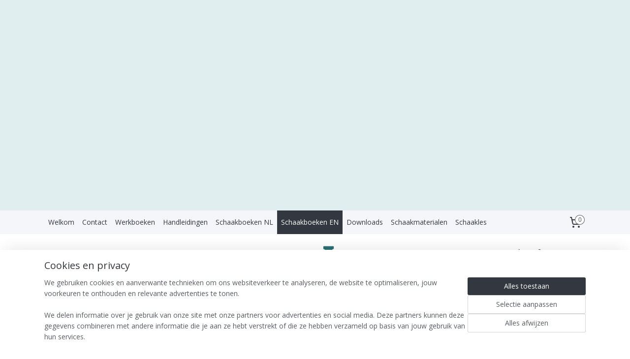

--- FILE ---
content_type: text/html; charset=UTF-8
request_url: https://www.schaakboekenspecialist.nl/a-63450739/biographies-game-collections/bent-larsen-s-best-games/
body_size: 35086
content:
<!DOCTYPE html>
<!--[if lt IE 7]>
<html lang="nl"
      class="no-js lt-ie9 lt-ie8 lt-ie7 secure"> <![endif]-->
<!--[if IE 7]>
<html lang="nl"
      class="no-js lt-ie9 lt-ie8 is-ie7 secure"> <![endif]-->
<!--[if IE 8]>
<html lang="nl"
      class="no-js lt-ie9 is-ie8 secure"> <![endif]-->
<!--[if gt IE 8]><!-->
<html lang="nl" class="no-js secure">
<!--<![endif]-->
<head prefix="og: http://ogp.me/ns#">
    <meta http-equiv="Content-Type" content="text/html; charset=UTF-8"/>

    <title>Bent Larsen&#039;s Best Games | Biographies/Game Collections | Schaakboekenspecialist</title>
    <meta name="robots" content="noarchive"/>
    <meta name="robots" content="index,follow,noodp,noydir"/>
    
    <meta name="viewport" content="width=device-width, initial-scale=1.0"/>
    <meta name="revisit-after" content="1 days"/>
    <meta name="generator" content="Mijnwebwinkel"/>
    <meta name="web_author" content="https://www.mijnwebwinkel.nl/"/>

    

    <meta property="og:site_name" content="Schaakboekenspecialist"/>

        <meta property="og:title" content="Bent Larsen&#039;s Best Games"/>
    <meta property="og:description" content="Bent Larsen (1935-2010) was one of the greatest fighters chess has ever seen. In his rich career the great Dane defeated all World Champions from Botvinnik to Karpov and he became one of the most successful tournament players of his time."/>
    <meta property="og:type" content="product"/>
    <meta property="og:image" content="https://cdn.myonlinestore.eu/e79bfcd8-d26a-4c41-b566-c6909facdac7/image/cache/article/15d3562bd96485b4c779b42024960be80ab62184.jpg"/>
        <meta property="og:url" content="https://www.schaakboekenspecialist.nl/a-63450739/biographies-game-collections/bent-larsen-s-best-games/"/>

    <link rel="preload" as="style" href="https://static.myonlinestore.eu/assets/../js/fancybox/jquery.fancybox.css?20260123073340"
          onload="this.onload=null;this.rel='stylesheet'">
    <noscript>
        <link rel="stylesheet" href="https://static.myonlinestore.eu/assets/../js/fancybox/jquery.fancybox.css?20260123073340">
    </noscript>

    <link rel="stylesheet" type="text/css" href="https://asset.myonlinestore.eu/8cYIPVpIteEcKiN2NIkK5ONcMuXkJT7.css"/>

    <link rel="preload" as="style" href="https://static.myonlinestore.eu/assets/../fonts/fontawesome-6.4.2/css/fontawesome.min.css?20260123073340"
          onload="this.onload=null;this.rel='stylesheet'">
    <link rel="preload" as="style" href="https://static.myonlinestore.eu/assets/../fonts/fontawesome-6.4.2/css/solid.min.css?20260123073340"
          onload="this.onload=null;this.rel='stylesheet'">
    <link rel="preload" as="style" href="https://static.myonlinestore.eu/assets/../fonts/fontawesome-6.4.2/css/brands.min.css?20260123073340"
          onload="this.onload=null;this.rel='stylesheet'">
    <link rel="preload" as="style" href="https://static.myonlinestore.eu/assets/../fonts/fontawesome-6.4.2/css/v4-shims.min.css?20260123073340"
          onload="this.onload=null;this.rel='stylesheet'">
    <noscript>
        <link rel="stylesheet" href="https://static.myonlinestore.eu/assets/../fonts/font-awesome-4.1.0/css/font-awesome.4.1.0.min.css?20260123073340">
    </noscript>

    <link rel="preconnect" href="https://static.myonlinestore.eu/" crossorigin />
    <link rel="dns-prefetch" href="https://static.myonlinestore.eu/" />
    <link rel="preconnect" href="https://cdn.myonlinestore.eu" crossorigin />
    <link rel="dns-prefetch" href="https://cdn.myonlinestore.eu" />

    <script type="text/javascript" src="https://static.myonlinestore.eu/assets/../js/modernizr.js?20260123073340"></script>
        
    <link rel="canonical" href="https://www.schaakboekenspecialist.nl/a-63450739/biographies-game-collections/bent-larsen-s-best-games/"/>
                    <link rel="shortcut icon" type="image/x-icon" href="data:image/x-icon;base64,">
        <link rel="icon" type="image/png" href="[data-uri]" />
    <script>
        var _rollbarConfig = {
        accessToken: 'd57a2075769e4401ab611d78421f1c89',
        captureUncaught: false,
        captureUnhandledRejections: false,
        verbose: false,
        payload: {
            environment: 'prod',
            person: {
                id: 580772,
            },
            ignoredMessages: [
                'request aborted',
                'network error',
                'timeout'
            ]
        },
        reportLevel: 'error'
    };
    // Rollbar Snippet
    !function(r){var e={};function o(n){if(e[n])return e[n].exports;var t=e[n]={i:n,l:!1,exports:{}};return r[n].call(t.exports,t,t.exports,o),t.l=!0,t.exports}o.m=r,o.c=e,o.d=function(r,e,n){o.o(r,e)||Object.defineProperty(r,e,{enumerable:!0,get:n})},o.r=function(r){"undefined"!=typeof Symbol&&Symbol.toStringTag&&Object.defineProperty(r,Symbol.toStringTag,{value:"Module"}),Object.defineProperty(r,"__esModule",{value:!0})},o.t=function(r,e){if(1&e&&(r=o(r)),8&e)return r;if(4&e&&"object"==typeof r&&r&&r.__esModule)return r;var n=Object.create(null);if(o.r(n),Object.defineProperty(n,"default",{enumerable:!0,value:r}),2&e&&"string"!=typeof r)for(var t in r)o.d(n,t,function(e){return r[e]}.bind(null,t));return n},o.n=function(r){var e=r&&r.__esModule?function(){return r.default}:function(){return r};return o.d(e,"a",e),e},o.o=function(r,e){return Object.prototype.hasOwnProperty.call(r,e)},o.p="",o(o.s=0)}([function(r,e,o){var n=o(1),t=o(4);_rollbarConfig=_rollbarConfig||{},_rollbarConfig.rollbarJsUrl=_rollbarConfig.rollbarJsUrl||"https://cdnjs.cloudflare.com/ajax/libs/rollbar.js/2.14.4/rollbar.min.js",_rollbarConfig.async=void 0===_rollbarConfig.async||_rollbarConfig.async;var a=n.setupShim(window,_rollbarConfig),l=t(_rollbarConfig);window.rollbar=n.Rollbar,a.loadFull(window,document,!_rollbarConfig.async,_rollbarConfig,l)},function(r,e,o){var n=o(2);function t(r){return function(){try{return r.apply(this,arguments)}catch(r){try{console.error("[Rollbar]: Internal error",r)}catch(r){}}}}var a=0;function l(r,e){this.options=r,this._rollbarOldOnError=null;var o=a++;this.shimId=function(){return o},"undefined"!=typeof window&&window._rollbarShims&&(window._rollbarShims[o]={handler:e,messages:[]})}var i=o(3),s=function(r,e){return new l(r,e)},d=function(r){return new i(s,r)};function c(r){return t(function(){var e=Array.prototype.slice.call(arguments,0),o={shim:this,method:r,args:e,ts:new Date};window._rollbarShims[this.shimId()].messages.push(o)})}l.prototype.loadFull=function(r,e,o,n,a){var l=!1,i=e.createElement("script"),s=e.getElementsByTagName("script")[0],d=s.parentNode;i.crossOrigin="",i.src=n.rollbarJsUrl,o||(i.async=!0),i.onload=i.onreadystatechange=t(function(){if(!(l||this.readyState&&"loaded"!==this.readyState&&"complete"!==this.readyState)){i.onload=i.onreadystatechange=null;try{d.removeChild(i)}catch(r){}l=!0,function(){var e;if(void 0===r._rollbarDidLoad){e=new Error("rollbar.js did not load");for(var o,n,t,l,i=0;o=r._rollbarShims[i++];)for(o=o.messages||[];n=o.shift();)for(t=n.args||[],i=0;i<t.length;++i)if("function"==typeof(l=t[i])){l(e);break}}"function"==typeof a&&a(e)}()}}),d.insertBefore(i,s)},l.prototype.wrap=function(r,e,o){try{var n;if(n="function"==typeof e?e:function(){return e||{}},"function"!=typeof r)return r;if(r._isWrap)return r;if(!r._rollbar_wrapped&&(r._rollbar_wrapped=function(){o&&"function"==typeof o&&o.apply(this,arguments);try{return r.apply(this,arguments)}catch(o){var e=o;throw e&&("string"==typeof e&&(e=new String(e)),e._rollbarContext=n()||{},e._rollbarContext._wrappedSource=r.toString(),window._rollbarWrappedError=e),e}},r._rollbar_wrapped._isWrap=!0,r.hasOwnProperty))for(var t in r)r.hasOwnProperty(t)&&(r._rollbar_wrapped[t]=r[t]);return r._rollbar_wrapped}catch(e){return r}};for(var p="log,debug,info,warn,warning,error,critical,global,configure,handleUncaughtException,handleAnonymousErrors,handleUnhandledRejection,captureEvent,captureDomContentLoaded,captureLoad".split(","),u=0;u<p.length;++u)l.prototype[p[u]]=c(p[u]);r.exports={setupShim:function(r,e){if(r){var o=e.globalAlias||"Rollbar";if("object"==typeof r[o])return r[o];r._rollbarShims={},r._rollbarWrappedError=null;var a=new d(e);return t(function(){e.captureUncaught&&(a._rollbarOldOnError=r.onerror,n.captureUncaughtExceptions(r,a,!0),e.wrapGlobalEventHandlers&&n.wrapGlobals(r,a,!0)),e.captureUnhandledRejections&&n.captureUnhandledRejections(r,a,!0);var t=e.autoInstrument;return!1!==e.enabled&&(void 0===t||!0===t||"object"==typeof t&&t.network)&&r.addEventListener&&(r.addEventListener("load",a.captureLoad.bind(a)),r.addEventListener("DOMContentLoaded",a.captureDomContentLoaded.bind(a))),r[o]=a,a})()}},Rollbar:d}},function(r,e){function o(r,e,o){if(e.hasOwnProperty&&e.hasOwnProperty("addEventListener")){for(var n=e.addEventListener;n._rollbarOldAdd&&n.belongsToShim;)n=n._rollbarOldAdd;var t=function(e,o,t){n.call(this,e,r.wrap(o),t)};t._rollbarOldAdd=n,t.belongsToShim=o,e.addEventListener=t;for(var a=e.removeEventListener;a._rollbarOldRemove&&a.belongsToShim;)a=a._rollbarOldRemove;var l=function(r,e,o){a.call(this,r,e&&e._rollbar_wrapped||e,o)};l._rollbarOldRemove=a,l.belongsToShim=o,e.removeEventListener=l}}r.exports={captureUncaughtExceptions:function(r,e,o){if(r){var n;if("function"==typeof e._rollbarOldOnError)n=e._rollbarOldOnError;else if(r.onerror){for(n=r.onerror;n._rollbarOldOnError;)n=n._rollbarOldOnError;e._rollbarOldOnError=n}e.handleAnonymousErrors();var t=function(){var o=Array.prototype.slice.call(arguments,0);!function(r,e,o,n){r._rollbarWrappedError&&(n[4]||(n[4]=r._rollbarWrappedError),n[5]||(n[5]=r._rollbarWrappedError._rollbarContext),r._rollbarWrappedError=null);var t=e.handleUncaughtException.apply(e,n);o&&o.apply(r,n),"anonymous"===t&&(e.anonymousErrorsPending+=1)}(r,e,n,o)};o&&(t._rollbarOldOnError=n),r.onerror=t}},captureUnhandledRejections:function(r,e,o){if(r){"function"==typeof r._rollbarURH&&r._rollbarURH.belongsToShim&&r.removeEventListener("unhandledrejection",r._rollbarURH);var n=function(r){var o,n,t;try{o=r.reason}catch(r){o=void 0}try{n=r.promise}catch(r){n="[unhandledrejection] error getting `promise` from event"}try{t=r.detail,!o&&t&&(o=t.reason,n=t.promise)}catch(r){}o||(o="[unhandledrejection] error getting `reason` from event"),e&&e.handleUnhandledRejection&&e.handleUnhandledRejection(o,n)};n.belongsToShim=o,r._rollbarURH=n,r.addEventListener("unhandledrejection",n)}},wrapGlobals:function(r,e,n){if(r){var t,a,l="EventTarget,Window,Node,ApplicationCache,AudioTrackList,ChannelMergerNode,CryptoOperation,EventSource,FileReader,HTMLUnknownElement,IDBDatabase,IDBRequest,IDBTransaction,KeyOperation,MediaController,MessagePort,ModalWindow,Notification,SVGElementInstance,Screen,TextTrack,TextTrackCue,TextTrackList,WebSocket,WebSocketWorker,Worker,XMLHttpRequest,XMLHttpRequestEventTarget,XMLHttpRequestUpload".split(",");for(t=0;t<l.length;++t)r[a=l[t]]&&r[a].prototype&&o(e,r[a].prototype,n)}}}},function(r,e){function o(r,e){this.impl=r(e,this),this.options=e,function(r){for(var e=function(r){return function(){var e=Array.prototype.slice.call(arguments,0);if(this.impl[r])return this.impl[r].apply(this.impl,e)}},o="log,debug,info,warn,warning,error,critical,global,configure,handleUncaughtException,handleAnonymousErrors,handleUnhandledRejection,_createItem,wrap,loadFull,shimId,captureEvent,captureDomContentLoaded,captureLoad".split(","),n=0;n<o.length;n++)r[o[n]]=e(o[n])}(o.prototype)}o.prototype._swapAndProcessMessages=function(r,e){var o,n,t;for(this.impl=r(this.options);o=e.shift();)n=o.method,t=o.args,this[n]&&"function"==typeof this[n]&&("captureDomContentLoaded"===n||"captureLoad"===n?this[n].apply(this,[t[0],o.ts]):this[n].apply(this,t));return this},r.exports=o},function(r,e){r.exports=function(r){return function(e){if(!e&&!window._rollbarInitialized){for(var o,n,t=(r=r||{}).globalAlias||"Rollbar",a=window.rollbar,l=function(r){return new a(r)},i=0;o=window._rollbarShims[i++];)n||(n=o.handler),o.handler._swapAndProcessMessages(l,o.messages);window[t]=n,window._rollbarInitialized=!0}}}}]);
    // End Rollbar Snippet
    </script>
    <script defer type="text/javascript" src="https://static.myonlinestore.eu/assets/../js/jquery.min.js?20260123073340"></script><script defer type="text/javascript" src="https://static.myonlinestore.eu/assets/../js/mww/shop.js?20260123073340"></script><script defer type="text/javascript" src="https://static.myonlinestore.eu/assets/../js/mww/shop/category.js?20260123073340"></script><script defer type="text/javascript" src="https://static.myonlinestore.eu/assets/../js/fancybox/jquery.fancybox.pack.js?20260123073340"></script><script defer type="text/javascript" src="https://static.myonlinestore.eu/assets/../js/fancybox/jquery.fancybox-thumbs.js?20260123073340"></script><script defer type="text/javascript" src="https://static.myonlinestore.eu/assets/../js/mww/image.js?20260123073340"></script><script defer type="text/javascript" src="https://static.myonlinestore.eu/assets/../js/mww/shop/article.js?20260123073340"></script><script defer type="text/javascript" src="https://static.myonlinestore.eu/assets/../js/mww/product/product.js?20260123073340"></script><script defer type="text/javascript" src="https://static.myonlinestore.eu/assets/../js/mww/product/product.configurator.js?20260123073340"></script><script defer type="text/javascript"
                src="https://static.myonlinestore.eu/assets/../js/mww/product/product.configurator.validator.js?20260123073340"></script><script defer type="text/javascript" src="https://static.myonlinestore.eu/assets/../js/mww/product/product.main.js?20260123073340"></script><script defer type="text/javascript" src="https://static.myonlinestore.eu/assets/../js/mww/navigation.js?20260123073340"></script><script defer type="text/javascript" src="https://static.myonlinestore.eu/assets/../js/delay.js?20260123073340"></script><script defer type="text/javascript" src="https://static.myonlinestore.eu/assets/../js/mww/ajax.js?20260123073340"></script><script defer type="text/javascript" src="https://static.myonlinestore.eu/assets/../js/foundation/foundation.min.js?20260123073340"></script><script defer type="text/javascript" src="https://static.myonlinestore.eu/assets/../js/foundation/foundation/foundation.topbar.js?20260123073340"></script><script defer type="text/javascript" src="https://static.myonlinestore.eu/assets/../js/foundation/foundation/foundation.tooltip.js?20260123073340"></script><script defer type="text/javascript" src="https://static.myonlinestore.eu/assets/../js/mww/deferred.js?20260123073340"></script>
        <script src="https://static.myonlinestore.eu/assets/webpack/bootstrapper.ce10832e.js"></script>
    
    <script src="https://static.myonlinestore.eu/assets/webpack/vendor.85ea91e8.js" defer></script><script src="https://static.myonlinestore.eu/assets/webpack/main.c5872b2c.js" defer></script>
    
    <script src="https://static.myonlinestore.eu/assets/webpack/webcomponents.377dc92a.js" defer></script>
    
    <script src="https://static.myonlinestore.eu/assets/webpack/render.8395a26c.js" defer></script>

    <script>
        window.bootstrapper.add(new Strap('marketingScripts', []));
    </script>
        <script>
  window.dataLayer = window.dataLayer || [];

  function gtag() {
    dataLayer.push(arguments);
  }

    gtag(
    "consent",
    "default",
    {
      "ad_storage": "denied",
      "ad_user_data": "denied",
      "ad_personalization": "denied",
      "analytics_storage": "denied",
      "security_storage": "granted",
      "personalization_storage": "denied",
      "functionality_storage": "denied",
    }
  );

  gtag("js", new Date());
  gtag("config", 'G-HSRC51ENF9', { "groups": "myonlinestore" });gtag("config", 'G-M0NHMXYDYC');</script>
<script async src="https://www.googletagmanager.com/gtag/js?id=G-HSRC51ENF9"></script>
        <script>
        
    </script>
        
<script>
    var marketingStrapId = 'marketingScripts'
    var marketingScripts = window.bootstrapper.use(marketingStrapId);

    if (marketingScripts === null) {
        marketingScripts = [];
    }

        marketingScripts.push({
        inline: `!function (f, b, e, v, n, t, s) {
        if (f.fbq) return;
        n = f.fbq = function () {
            n.callMethod ?
                n.callMethod.apply(n, arguments) : n.queue.push(arguments)
        };
        if (!f._fbq) f._fbq = n;
        n.push = n;
        n.loaded = !0;
        n.version = '2.0';
        n.agent = 'plmyonlinestore';
        n.queue = [];
        t = b.createElement(e);
        t.async = !0;
    t.src = v;
    s = b.getElementsByTagName(e)[0];
    s.parentNode.insertBefore(t, s)
    }(window, document, 'script', 'https://connect.facebook.net/en_US/fbevents.js');

    fbq('init', '#6200');
    fbq('track', 'PageView');
    `,
    });
    
    window.bootstrapper.update(new Strap(marketingStrapId, marketingScripts));
</script>
    <noscript>
        <style>ul.products li {
                opacity: 1 !important;
            }</style>
    </noscript>

            <script>
                (function (w, d, s, l, i) {
            w[l] = w[l] || [];
            w[l].push({
                'gtm.start':
                    new Date().getTime(), event: 'gtm.js'
            });
            var f = d.getElementsByTagName(s)[0],
                j = d.createElement(s), dl = l != 'dataLayer' ? '&l=' + l : '';
            j.async = true;
            j.src =
                'https://www.googletagmanager.com/gtm.js?id=' + i + dl;
            f.parentNode.insertBefore(j, f);
        })(window, document, 'script', 'dataLayer', 'GTM-MSQ3L6L');
            </script>

</head>
<body    class="lang-nl_NL layout-width-1100 threeColumn">

    <noscript>
                    <iframe src="https://www.googletagmanager.com/ns.html?id=GTM-MSQ3L6L" height="0" width="0"
                    style="display:none;visibility:hidden"></iframe>
            </noscript>


<header>
    <a tabindex="0" id="skip-link" class="button screen-reader-text" href="#content">Spring naar de hoofdtekst</a>
</header>


<div id="react_element__filter"></div>

<div class="site-container">
    <div class="inner-wrap">
        
        
        <div class="bg-container custom-css-container"             data-active-language="nl"
            data-current-date="28-01-2026"
            data-category-id="unknown"
            data-article-id="47890598"
            data-article-category-id="5581808"
            data-article-name="Bent Larsen&#039;s Best Games"
        >
            <noscript class="no-js-message">
                <div class="inner">
                    Javascript is uitgeschakeld.


Zonder Javascript is het niet mogelijk bestellingen te plaatsen in deze webwinkel en zijn een aantal functionaliteiten niet beschikbaar.
                </div>
            </noscript>

            <div id="header">
                <div id="react_root"><!-- --></div>
                <div
                    class="header-bar-top">
                                                
<div class="row header-bar-inner" data-bar-position="top" data-options="sticky_on: large; is_hover: true; scrolltop: true;" data-topbar>
    <section class="top-bar-section">
            </section>
</div>

                                    </div>

                

        
                
            

<sf-header-image
    class="web-component"
    header-element-height="380px"
    align="center"
    store-name="Schaakboekenspecialist"
    store-url="https://www.schaakboekenspecialist.nl/"
    background-image-url=""
    mobile-background-image-url=""
    logo-custom-width=""
    logo-custom-height=""
    page-column-width="1100"
    style="
        height: 380px;

        --background-color: #E0EEEF;
        --background-height: 380px;
        --background-aspect-ratio: 1;
        --scaling-background-aspect-ratio: 2.75;
        --mobile-background-height: 0px;
        --mobile-background-aspect-ratio: 1;
        --color: #333740;
        --logo-custom-width: auto;
        --logo-custom-height: auto;
        --logo-aspect-ratio: 2.8947368421053
        ">
            <a href="https://www.schaakboekenspecialist.nl/" slot="logo" style="max-height: 100%;">
            <img
                src="https://cdn.myonlinestore.eu/e79bfcd8-d26a-4c41-b566-c6909facdac7/logo_large.png?t=1769549644"
                alt="Schaakboekenspecialist"
                style="
                    width: 1100px;
                    height: 100%;
                    display: block;
                    max-height: 400px;
                    "
            />
        </a>
    </sf-header-image>
                <div class="header-bar-bottom">
                                                
<div class="row header-bar-inner" data-bar-position="header" data-options="sticky_on: large; is_hover: true; scrolltop: true;" data-topbar>
    <section class="top-bar-section">
                                    <nav class="module-container navigation  align-left">
                    <ul>
                            




<li class="">
            <a href="https://www.schaakboekenspecialist.nl/" class="no_underline">
            Welkom 
                    </a>

                                </li>
    




<li class="">
            <a href="https://www.schaakboekenspecialist.nl/c-5567315/contact/" class="no_underline">
            Contact
                    </a>

                                </li>
    

    


<li class="has-dropdown">
            <a href="https://www.schaakboekenspecialist.nl/c-5567314/werkboeken/" class="no_underline">
            Werkboeken
                    </a>

                                    <ul class="dropdown">
                        




<li class="">
            <a href="https://www.schaakboekenspecialist.nl/c-5577841/stap-1/" class="no_underline">
            Stap 1
                    </a>

                                </li>
    




<li class="">
            <a href="https://www.schaakboekenspecialist.nl/c-5575017/stap-2/" class="no_underline">
            Stap 2
                    </a>

                                </li>
    




<li class="">
            <a href="https://www.schaakboekenspecialist.nl/c-5576037/stap-3/" class="no_underline">
            Stap 3
                    </a>

                                </li>
    




<li class="">
            <a href="https://www.schaakboekenspecialist.nl/c-5577757/stap-4/" class="no_underline">
            Stap 4
                    </a>

                                </li>
    




<li class="">
            <a href="https://www.schaakboekenspecialist.nl/c-5577758/stap-5/" class="no_underline">
            Stap 5
                    </a>

                                </li>
    




<li class="">
            <a href="https://www.schaakboekenspecialist.nl/c-5577760/stap-6/" class="no_underline">
            Stap 6
                    </a>

                                </li>
                </ul>
                        </li>
    




<li class="">
            <a href="https://www.schaakboekenspecialist.nl/c-5577855/handleidingen/" class="no_underline">
            Handleidingen
                    </a>

                                </li>
    

    


<li class="has-dropdown">
            <a href="https://www.schaakboekenspecialist.nl/c-5577846/schaakboeken-nl/" class="no_underline">
            Schaakboeken NL
                    </a>

                                    <ul class="dropdown">
                        




<li class="">
            <a href="https://www.schaakboekenspecialist.nl/c-6964724/2de-hands-boeken/" class="no_underline">
            2de hands boeken
                    </a>

                                </li>
                </ul>
                        </li>
    

    
    

<li class="has-dropdown active">
            <a href="https://www.schaakboekenspecialist.nl/c-5574040/schaakboeken-en/" class="no_underline">
            Schaakboeken EN
                    </a>

                                    <ul class="dropdown">
                        




<li class="">
            <a href="https://www.schaakboekenspecialist.nl/c-5574969/openings/" class="no_underline">
            Openings
                    </a>

                                </li>
    




<li class="">
            <a href="https://www.schaakboekenspecialist.nl/c-5574985/general-skills/" class="no_underline">
            General Skills
                    </a>

                                </li>
    




<li class="">
            <a href="https://www.schaakboekenspecialist.nl/c-5578097/endgames/" class="no_underline">
            Endgames
                    </a>

                                </li>
    




<li class="">
            <a href="https://www.schaakboekenspecialist.nl/c-5579606/tournaments/" class="no_underline">
            Tournaments
                    </a>

                                </li>
    


    

<li class="active">
            <a href="https://www.schaakboekenspecialist.nl/c-5581808/biographies-game-collections/" class="no_underline">
            Biographies/Game Collections
                    </a>

                                </li>
                </ul>
                        </li>
    




<li class="">
            <a href="https://www.schaakboekenspecialist.nl/c-7412459/downloads/" class="no_underline">
            Downloads
                    </a>

                                </li>
    

    


<li class="has-dropdown">
            <a href="https://www.schaakboekenspecialist.nl/c-5580692/schaakmaterialen/" class="no_underline">
            Schaakmaterialen
                    </a>

                                    <ul class="dropdown">
                        




<li class="">
            <a href="https://www.schaakboekenspecialist.nl/c-5580698/dvd-s-cd-s/" class="no_underline">
            DVD&#039;s/CD&#039;s
                    </a>

                                </li>
    




<li class="">
            <a href="https://www.schaakboekenspecialist.nl/c-5581223/klokken/" class="no_underline">
            Klokken
                    </a>

                                </li>
    




<li class="">
            <a href="https://www.schaakboekenspecialist.nl/c-5654166/diversen/" class="no_underline">
            Diversen
                    </a>

                                </li>
                </ul>
                        </li>
    




<li class="">
            <a href="https://www.schaakboekenspecialist.nl/c-5574172/schaakles/" class="no_underline">
            Schaakles
                    </a>

                                </li>

                    </ul>
                </nav>
                                                <div class="module-container cart align-right">
                    
<div class="header-cart module moduleCartCompact" data-ajax-cart-replace="true" data-productcount="0">
            <a href="/cart/?category_id=5581808" class="foldout-cart">
                <div   
    aria-hidden role="img"
    class="icon icon--sf-shopping-cart
        "
            title="Winkelwagen"
    >
    <svg><use xlink:href="#sf-shopping-cart"></use></svg>
    </div>
            <span class="count">0</span>
        </a>
        <div class="hidden-cart-details">
            <div class="invisible-hover-area">
                <div data-mobile-cart-replace="true" class="cart-details">
                                            <div class="cart-summary">
                            Geen artikelen in winkelwagen.
                        </div>
                                    </div>

                            </div>
        </div>
    </div>

                </div>
                        </section>
</div>

                                    </div>
            </div>

            
            
            <div id="content" class="columncount-2">
                <div class="row">
                                            <div class="columns columns-14 foldout-nav">
                            <a class="mobile-nav-toggle" href="#" data-react-trigger="mobile-navigation-toggle">
    <i></i> Menu</a>   
                        </div>
                                                                                                                            <div class="columns large-11 medium-10" id="centercolumn">
    
    
                                    <script>
        window.bootstrapper.add(new Strap('product', {
            id: '47890598',
            name: 'Bent Larsen&#039;s Best Games',
            value: '24.950000',
            currency: 'EUR'
        }));

        var marketingStrapId = 'marketingScripts'
        var marketingScripts = window.bootstrapper.use(marketingStrapId);

        if (marketingScripts === null) {
            marketingScripts = [];
        }

        marketingScripts.push({
            inline: `if (typeof window.fbq === 'function') {
                window.fbq('track', 'ViewContent', {
                    content_name: "Bent Larsen&#039;s Best Games",
                    content_ids: ["47890598"],
                    content_type: "product"
                });
            }`,
        });

        window.bootstrapper.update(new Strap(marketingStrapId, marketingScripts));
    </script>
    <div id="react_element__product-events"><!-- --></div>

    <script type="application/ld+json">
        {"@context":"https:\/\/schema.org","@graph":[{"@type":"Product","name":"Bent Larsen\u0027s Best Games","description":"Bent Larsen (1935-2010) was one of the greatest fighters chess has ever seen. In his rich career the great Dane defeated all World Champions from Botvinnik to Karpov and he became one of the most successful tournament players of his time.\u0026nbsp;Bent Larsen\u0026#39;s uncompromising style and his unorthodox thinking made him popular with chess players all around the globe.In 1967\/1968 Larsen won five international elite events in a row, a truly spectacular achievement. His successes were such that Bobby Fischer let him play first board in the legendary Soviet Union vs. the World match in Belgrade in 1970.Bent Larsen also was a highly original chess writer and an extremely productive chess journalist. Not surprisingly the first chess book that Magnus Carlsen ever studied was written by the strongest Scandinavian player before him.This collection brings together more than 120 of Bent Larsen\u0026rsquo;s games, selected and annotated by himself. His comments are lucid, to the point, often humorous and always instructive. Together, these games are a tribute to his genius\u0026nbsp; and a continuous joy to read and play through.Publisher: New In Chess 2014Author: Bent LarsenEdition: PaperbackPages: 352\u0026nbsp;","offers":{"@type":"Offer","availability":"https:\/\/schema.org\/InStock","url":"https:\/\/www.schaakboekenspecialist.nl\/a-63450739\/biographies-game-collections\/bent-larsen-s-best-games\/","priceSpecification":{"@type":"PriceSpecification","priceCurrency":"EUR","price":"24.95","valueAddedTaxIncluded":true},"@id":"https:\/\/www.schaakboekenspecialist.nl\/#\/schema\/Offer\/8eba3bc5-bde3-11eb-a98b-0a6e45a98899"},"image":{"@type":"ImageObject","url":"https:\/\/cdn.myonlinestore.eu\/e79bfcd8-d26a-4c41-b566-c6909facdac7\/image\/cache\/article\/15d3562bd96485b4c779b42024960be80ab62184.jpg","contentUrl":"https:\/\/cdn.myonlinestore.eu\/e79bfcd8-d26a-4c41-b566-c6909facdac7\/image\/cache\/article\/15d3562bd96485b4c779b42024960be80ab62184.jpg","@id":"https:\/\/cdn.myonlinestore.eu\/e79bfcd8-d26a-4c41-b566-c6909facdac7\/image\/cache\/article\/15d3562bd96485b4c779b42024960be80ab62184.jpg"},"@id":"https:\/\/www.schaakboekenspecialist.nl\/#\/schema\/Product\/8eba3bc5-bde3-11eb-a98b-0a6e45a98899"}]}
    </script>
            <div class="article product-page classic">
            <span class="badge-container">
            </span>
            <h1 class="product-title">
        Bent Larsen&#039;s Best Games    </h1>
            <span class="sku-container">
            </span>

        
<div class="prev_next-button">
                            <a href="/a-77014436/biographies-game-collections/mikhail-tal-s-best-games-1-and-2/" title="Vorige artikel &#xA;(Mikhail Tal&#039;s Best Games  1 and 2)" class="prev_next_article" accesskey="p"><div   
    aria-hidden role="img"
    class="icon icon--sf-chevron-left
        "
            title="{{ language.getText(&#039;previous_article&#039;) }} &amp;#xA;({{ buttons.left.title|raw }})"
    ><svg><use xlink:href="#sf-chevron-left"></use></svg></div></a>        <span>Artikel 10 van 15</span>
            <a href="/a-68014399/biographies-game-collections/learn-from-the-legends-2nd-edition/" title="Volgende artikel &#xA;(Learn from the Legends 2nd edition)" class="prev_next_article" accesskey="n"><div   
    aria-hidden role="img"
    class="icon icon--sf-chevron-right
        "
            title="{{ language.getText(&#039;next_article&#039;) }} &amp;#xA;({{ buttons.right.title|raw }})"
    ><svg><use xlink:href="#sf-chevron-right"></use></svg></div></a>    
    </div>

        <div class="clearfix"></div>

        <div class="row top-container">
                            <div class="left">
            
                            <div class="images">
                                    <div class="large">
                        

<a href="https://cdn.myonlinestore.eu/e79bfcd8-d26a-4c41-b566-c6909facdac7/image/cache/full/15d3562bd96485b4c779b42024960be80ab62184.jpg?20260123073340"
    class="fancybox"
    data-fancybox-type="image"
    data-thumbnail="https://cdn.myonlinestore.eu/e79bfcd8-d26a-4c41-b566-c6909facdac7/image/cache/full/15d3562bd96485b4c779b42024960be80ab62184.jpg?20260123073340"
    rel="fancybox-thumb" title="Bent Larsen&#039;s Best Games"
    id="afbeelding1"
    >
                        <img src="https://cdn.myonlinestore.eu/e79bfcd8-d26a-4c41-b566-c6909facdac7/image/cache/full/15d3562bd96485b4c779b42024960be80ab62184.jpg?20260123073340" alt="Bent&#x20;Larsen&#x27;s&#x20;Best&#x20;Games" />
            </a>
                    </div>
                            </div>
                    <ul class="thumbs">
                                
                                            </ul>
        
                            </div>
            
                                        <div class="right">
                    <div class="product-options columns">
                        
<div class="js-enable-after-load disabled">
    <div class="article-options" data-article-element="options">
        <div class="row">
            <div class="large-14 columns price-container">
                

    
    <span class="pricetag">
                    <span class="original_price">
                <i class="from">
                        € 29,<sup>95</sup>

                </i>
            </span>
            <span class="action">
                    € 24,<sup>95</sup>

            </span>
            </span>

                                                    <small>
                        (inclusief                        btw)
                    </small>
                                            </div>
        </div>

                            
            <form accept-charset="UTF-8" name="add_to_cart"
          method="post" action="" class="legacy" data-optionlist-url="https://www.schaakboekenspecialist.nl/article/select-articlelist-option/" id="addToCartForm">
            <div class="form-group        ">
    <div class="control-group">
            <div class="control-container   no-errors    ">
                                            </div>
                                </div>
</div>
    
            <input type="hidden"
            id="add_to_cart_category_article_id" name="add_to_cart[category_article_id]" class="form-control"
            value="63450739"                                         data-validator-range="0-0"
                />
        <input type="hidden"
            id="add_to_cart__token" name="add_to_cart[_token]" class="form-control"
            value="1527fc5a791d20a12f5d01e084.OcJUceZ62E64n4eDUpAv92gTs6slneO9qo_zj6CZOnQ.e6AQRpYKswSN7u3BZKlrxVkrgtt0-qX65eLD1susAw1ggxskjyOPOv_Jxg"                                         data-validator-range="0-0"
                />
        
            <div class="stockinfo">
                                                                                Voorraad
                        1
                                                    stuk
                                            
                                        
                                                                    </div>
                                            <div class="form-group">
    <div class="control-group">
                                        <div class="control-container prefix" data-prefix="Aantal">
                <select name="amount" class="form-control">
                                                                                                                                                                                                    <option value="1">1</option>
                                    </select>
            </div>
            </div>
    </div>

                                    <input type="hidden" name="ajax_cart" value="true" class="has_ajax_cart"/>
                                <button type="submit" data-testid="add-to-cart-button-enabled" name="add" class="btn buy-button" onclick="if (window.addToCart) window.addToCart({ value: '24.950000', currency: 'EUR' });">Voeg toe aan winkelwagen</button>
                        </form>
        
        
    </div>
</div>
                        <div class="save-button-detail" id="react_element__saveforlater-detail-button" data-product-id="8eba3bc5-bde3-11eb-a98b-0a6e45a98899" data-product-name="Bent Larsen&#039;s Best Games" data-analytics-id="47890598" data-value="24.950000" data-currency="EUR"></div>
                    </div>
                </div>
                    </div>

            <a href="/c-5581808/biographies-game-collections/" onclick="if(window.gotoCategoryFromHistory) {window.gotoCategoryFromHistory(this.href); void(0)}" class="btn tiny">
        Overzicht
   </a>


            
        <div class="row row description" data-tab-content="description">
            <div class="rte_content fullwidth">
                                    <p>Bent Larsen (1935-2010) was one of the greatest fighters chess has ever seen. In his rich career the great Dane defeated all World Champions from Botvinnik to Karpov and he became one of the most successful tournament players of his time.&nbsp;<br><br>Bent Larsen's uncompromising style and his unorthodox thinking made him popular with chess players all around the globe.</p><p>In 1967/1968 Larsen won five international elite events in a row, a truly spectacular achievement. His successes were such that Bobby Fischer let him play first board in the legendary Soviet Union vs. the World match in Belgrade in 1970.</p><p>Bent Larsen also was a highly original chess writer and an extremely productive chess journalist. Not surprisingly the first chess book that Magnus Carlsen ever studied was written by the strongest Scandinavian player before him.<br><br>This collection brings together more than 120 of Bent Larsen&rsquo;s games, selected and annotated by himself. His comments are lucid, to the point, often humorous and always instructive. Together, these games are a tribute to his genius&nbsp; and a continuous joy to read and play through.</p><p>Publisher: New In Chess 2014<br>Author: Bent Larsen<br>Edition: Paperback<br>Pages: 352</p><p><a target="_blank" href="https://www.newinchess.com/media/wysiwyg/product_pdf/995.pdf"><img alt="" width="91" height="78" src="[data-uri]"></a></p><p>&nbsp;</p>
                                    <div class="article-specs under-content" style="display: none">
                            <table class="article-specs" data-article-element="specs">
            </table>
                    </div>
                            </div>
                            
                    </div>
            </div>

    
            
    </div>
<div class="columns large-3 medium-4" id="rightcolumn">
            <div class="pane paneColumn paneColumnRight">
            
<div class="block block-newsletter">
    <h3>Nieuwsbrief</h3>

    <div class="intro-text">
        Meld u aan voor onze nieuwsbrief
    </div>

    <a href="https://www.schaakboekenspecialist.nl/newsletter/" class="btn">Aanmelden</a>
</div>

    </div>

    </div>
                                                                                        </div>
            </div>
        </div>

                    <div id="footer" class="custom-css-container"             data-active-language="nl"
            data-current-date="28-01-2026"
            data-category-id="unknown"
            data-article-id="47890598"
            data-article-category-id="5581808"
            data-article-name="Bent Larsen&#039;s Best Games"
        >
                    <div class="pane paneFooter">
        <div class="inner">
            <ul>
                                                        <li></li>
                                                        <li></li>
                                                        <li><div id="fb-root"></div>
<script async defer crossorigin="anonymous" src="https://connect.facebook.net/nl_NL/sdk.js#xfbml=1&version=v20.0" nonce="ef729EoP"></script>
<div class="facebook module">
    <div class="moduleFacebook">
        <a href="https://www.facebook.com/schaakboekenspecialist" target="_blank">
            <i class="fa fa-facebook-square"></i>
            schaakboekenspecialist        </a>
    </div>
    <div class="fb-like"
         data-href="https://www.facebook.com/schaakboekenspecialist"
         data-colorscheme="light"
         data-layout="button_count"
         data-action="like"
         data-share="false"
         data-width="210"></div>
</div>
</li>
                                                        <li></li>
                                                        <li></li>
                            </ul>
        </div>
    </div>

            </div>
                <div id="mwwFooter">
            <div class="row mwwFooter">
                <div class="columns small-14">
                                                                                                                                                © 2021 - 2026 Schaakboekenspecialist
                        | <a href="https://www.schaakboekenspecialist.nl/sitemap/" class="footer">sitemap</a>
                        | <a href="https://www.schaakboekenspecialist.nl/rss/" class="footer" target="_blank">rss</a>
                                                    | <a href="https://www.mijnwebwinkel.nl/webshop-starten?utm_medium=referral&amp;utm_source=ecommerce_website&amp;utm_campaign=myonlinestore_shops_pro_nl" class="footer" target="_blank">webwinkel beginnen</a>
    -
    powered by <a href="https://www.mijnwebwinkel.nl/?utm_medium=referral&amp;utm_source=ecommerce_website&amp;utm_campaign=myonlinestore_shops_pro_nl" class="footer" target="_blank">Mijnwebwinkel</a>                                                            </div>
            </div>
        </div>
    </div>
</div>

<script>
    window.bootstrapper.add(new Strap('storeNotifications', {
        notifications: [],
    }));

    var storeLocales = [
                'nl_NL',
                'en_GB',
            ];
    window.bootstrapper.add(new Strap('storeLocales', storeLocales));

    window.bootstrapper.add(new Strap('consentBannerSettings', {"enabled":true,"privacyStatementPageId":null,"privacyStatementPageUrl":null,"updatedAt":"2024-02-29T11:31:41+01:00","updatedAtTimestamp":1709202701,"consentTypes":{"required":{"enabled":true,"title":"Noodzakelijk","text":"Cookies en technieken die zijn nodig om de website bruikbaar te maken, zoals het onthouden van je winkelmandje, veilig afrekenen en toegang tot beveiligde gedeelten van de website. Zonder deze cookies kan de website niet naar behoren werken."},"analytical":{"enabled":true,"title":"Statistieken","text":"Cookies en technieken die anoniem gegevens verzamelen en rapporteren over het gebruik van de website, zodat de website geoptimaliseerd kan worden."},"functional":{"enabled":false,"title":"Functioneel","text":"Cookies en technieken die helpen om optionele functionaliteiten aan de website toe te voegen, zoals chatmogelijkheden, het verzamelen van feedback en andere functies van derden."},"marketing":{"enabled":true,"title":"Marketing","text":"Cookies en technieken die worden ingezet om bezoekers gepersonaliseerde en relevante advertenties te kunnen tonen op basis van eerder bezochte pagina’s, en om de effectiviteit van advertentiecampagnes te analyseren."},"personalization":{"enabled":false,"title":"Personalisatie","text":"Cookies en technieken om de vormgeving en inhoud van de website op u aan te passen, zoals de taal of vormgeving van de website."}},"labels":{"banner":{"title":"Cookies en privacy","text":"We gebruiken cookies en aanverwante technieken om ons websiteverkeer te analyseren, de website te optimaliseren, jouw voorkeuren te onthouden en relevante advertenties te tonen.\n\nWe delen informatie over je gebruik van onze site met onze partners voor advertenties en social media. Deze partners kunnen deze gegevens combineren met andere informatie die je aan ze hebt verstrekt of die ze hebben verzameld op basis van jouw gebruik van hun services."},"modal":{"title":"Cookie- en privacyinstellingen","text":"We gebruiken cookies en aanverwante technieken om ons websiteverkeer te analyseren, de website te optimaliseren, jouw voorkeuren te onthouden en relevante advertenties te tonen.\n\nWe delen informatie over je gebruik van onze site met onze partners voor advertenties en social media. Deze partners kunnen deze gegevens combineren met andere informatie die je aan ze hebt verstrekt of die ze hebben verzameld op basis van jouw gebruik van hun services."},"button":{"title":"Cookie- en privacyinstellingen","text":"button_text"}}}));
    window.bootstrapper.add(new Strap('store', {"availableBusinessModels":"ALL","currency":"EUR","currencyDisplayLocale":"de_AT","discountApplicable":true,"googleTrackingType":"gtag","id":"580772","locale":"nl_NL","loginRequired":false,"roles":[],"storeName":"Schaakboekenspecialist","uuid":"e79bfcd8-d26a-4c41-b566-c6909facdac7"}));
    window.bootstrapper.add(new Strap('merchant', { isMerchant: false }));
    window.bootstrapper.add(new Strap('customer', { authorized: false }));

    window.bootstrapper.add(new Strap('layout', {"hideCurrencyValuta":false}));
    window.bootstrapper.add(new Strap('store_layout', { width: 1100 }));
    window.bootstrapper.add(new Strap('theme', {"button_border_radius":3,"button_inactive_background_color":"D3D5D9","divider_border_color":"F5F6FA","border_radius":0,"ugly_shadows":false,"flexbox_image_size":"cover","block_background_centercolumn":"FFFFFF","cta_color":"36C947","hyperlink_color":null,"general_link_hover_color":null,"content_padding":null,"price_color":"333740","price_font_size":20,"center_short_description":false,"navigation_link_bg_color":null,"navigation_link_fg_color":null,"navigation_active_bg_color":null,"navigation_active_fg_color":null,"navigation_arrow_color":null,"navigation_font":null,"navigation_font_size":null,"store_color_head":"#E0EEEF","store_color_head_font":"#333740","store_color_background_main":"","store_color_topbar_font":"#333740","store_color_background":"#FFFFFF","store_color_border":"","store_color_block_head":"#FFFFFF","store_color_block_font":"#333740","store_color_block_background":"#FFFFFF","store_color_headerbar_font":"#333740","store_color_headerbar_background":"#F5F6FA","store_font_type":"google_Open Sans","store_header_font_type":"google_Open Sans","store_header_font_size":2,"store_font_size":14,"store_font_color":"#575B62","store_button_color":"#333740","store_button_font_color":"#FFFFFF","action_price_color":"","article_font_size":18,"store_htags_color":"#333740"}));
    window.bootstrapper.add(new Strap('shippingGateway', {"shippingCountries":["NL","BE"]}));

    window.bootstrapper.add(new Strap('commonTranslations', {
        customerSexMale: 'De heer',
        customerSexFemale: 'Mevrouw',
        oopsTryAgain: 'Er ging iets mis, probeer het opnieuw',
        totalsHideTaxSpecs: 'Verberg de btw specificaties',
        totalsShowTaxSpecs: 'Toon de btw specificaties',
        searchInputPlaceholder: 'Zoeken...',
    }));

    window.bootstrapper.add(new Strap('saveForLaterTranslations', {
        saveForLaterSavedLabel: 'Bewaard',
        saveForLaterSavedItemsLabel: 'Bewaarde items',
        saveForLaterTitle: 'Bewaar voor later',
    }));

    window.bootstrapper.add(new Strap('loyaltyTranslations', {
        loyaltyProgramTitle: 'Spaarprogramma',
        loyaltyPointsLabel: 'Spaarpunten',
        loyaltyRewardsLabel: 'beloningen',
    }));

    window.bootstrapper.add(new Strap('saveForLater', {
        enabled: false    }))

    window.bootstrapper.add(new Strap('loyalty', {
        enabled: false
    }))

    window.bootstrapper.add(new Strap('paymentTest', {
        enabled: false,
        stopUrl: "https:\/\/www.schaakboekenspecialist.nl\/nl_NL\/logout\/"
    }));

    window.bootstrapper.add(new Strap('analyticsTracking', {
                gtag: true,
        datalayer: true,
            }));
</script>

<div id="react_element__mobnav"></div>

<script type="text/javascript">
    window.bootstrapper.add(new Strap('mobileNavigation', {
        search_url: 'https://www.schaakboekenspecialist.nl/search/',
        navigation_structure: {
            id: 0,
            parentId: null,
            text: 'root',
            children: [{"id":5567313,"parent_id":5567312,"style":"no_underline","url":"https:\/\/www.schaakboekenspecialist.nl\/","text":"Welkom ","active":false},{"id":5567315,"parent_id":5567312,"style":"no_underline","url":"https:\/\/www.schaakboekenspecialist.nl\/c-5567315\/contact\/","text":"Contact","active":false},{"id":5567314,"parent_id":5567312,"style":"no_underline","url":"https:\/\/www.schaakboekenspecialist.nl\/c-5567314\/werkboeken\/","text":"Werkboeken","active":false,"children":[{"id":5577841,"parent_id":5567314,"style":"no_underline","url":"https:\/\/www.schaakboekenspecialist.nl\/c-5577841\/stap-1\/","text":"Stap 1","active":false},{"id":5575017,"parent_id":5567314,"style":"no_underline","url":"https:\/\/www.schaakboekenspecialist.nl\/c-5575017\/stap-2\/","text":"Stap 2","active":false},{"id":5576037,"parent_id":5567314,"style":"no_underline","url":"https:\/\/www.schaakboekenspecialist.nl\/c-5576037\/stap-3\/","text":"Stap 3","active":false},{"id":5577757,"parent_id":5567314,"style":"no_underline","url":"https:\/\/www.schaakboekenspecialist.nl\/c-5577757\/stap-4\/","text":"Stap 4","active":false},{"id":5577758,"parent_id":5567314,"style":"no_underline","url":"https:\/\/www.schaakboekenspecialist.nl\/c-5577758\/stap-5\/","text":"Stap 5","active":false},{"id":5577760,"parent_id":5567314,"style":"no_underline","url":"https:\/\/www.schaakboekenspecialist.nl\/c-5577760\/stap-6\/","text":"Stap 6","active":false}]},{"id":5577855,"parent_id":5567312,"style":"no_underline","url":"https:\/\/www.schaakboekenspecialist.nl\/c-5577855\/handleidingen\/","text":"Handleidingen","active":false},{"id":5577846,"parent_id":5567312,"style":"no_underline","url":"https:\/\/www.schaakboekenspecialist.nl\/c-5577846\/schaakboeken-nl\/","text":"Schaakboeken NL","active":false,"children":[{"id":6964724,"parent_id":5577846,"style":"no_underline","url":"https:\/\/www.schaakboekenspecialist.nl\/c-6964724\/2de-hands-boeken\/","text":"2de hands boeken","active":false}]},{"id":5574040,"parent_id":5567312,"style":"no_underline","url":"https:\/\/www.schaakboekenspecialist.nl\/c-5574040\/schaakboeken-en\/","text":"Schaakboeken EN","active":true,"children":[{"id":5574969,"parent_id":5574040,"style":"no_underline","url":"https:\/\/www.schaakboekenspecialist.nl\/c-5574969\/openings\/","text":"Openings","active":false},{"id":5574985,"parent_id":5574040,"style":"no_underline","url":"https:\/\/www.schaakboekenspecialist.nl\/c-5574985\/general-skills\/","text":"General Skills","active":false},{"id":5578097,"parent_id":5574040,"style":"no_underline","url":"https:\/\/www.schaakboekenspecialist.nl\/c-5578097\/endgames\/","text":"Endgames","active":false},{"id":5579606,"parent_id":5574040,"style":"no_underline","url":"https:\/\/www.schaakboekenspecialist.nl\/c-5579606\/tournaments\/","text":"Tournaments","active":false},{"id":5581808,"parent_id":5574040,"style":"no_underline","url":"https:\/\/www.schaakboekenspecialist.nl\/c-5581808\/biographies-game-collections\/","text":"Biographies\/Game Collections","active":true}]},{"id":7412459,"parent_id":5567312,"style":"no_underline","url":"https:\/\/www.schaakboekenspecialist.nl\/c-7412459\/downloads\/","text":"Downloads","active":false},{"id":5580692,"parent_id":5567312,"style":"no_underline","url":"https:\/\/www.schaakboekenspecialist.nl\/c-5580692\/schaakmaterialen\/","text":"Schaakmaterialen","active":false,"children":[{"id":5580698,"parent_id":5580692,"style":"no_underline","url":"https:\/\/www.schaakboekenspecialist.nl\/c-5580698\/dvd-s-cd-s\/","text":"DVD's\/CD's","active":false},{"id":5581223,"parent_id":5580692,"style":"no_underline","url":"https:\/\/www.schaakboekenspecialist.nl\/c-5581223\/klokken\/","text":"Klokken","active":false},{"id":5654166,"parent_id":5580692,"style":"no_underline","url":"https:\/\/www.schaakboekenspecialist.nl\/c-5654166\/diversen\/","text":"Diversen","active":false}]},{"id":5574172,"parent_id":5567312,"style":"no_underline","url":"https:\/\/www.schaakboekenspecialist.nl\/c-5574172\/schaakles\/","text":"Schaakles","active":false}],
        }
    }));
</script>

<div id="react_element__consent_banner"></div>
<div id="react_element__consent_button" class="consent-button"></div>
<div id="react_element__cookiescripts" style="display: none;"></div><script src="https://static.myonlinestore.eu/assets/bundles/fosjsrouting/js/router.js?20260123073340"></script>
<script src="https://static.myonlinestore.eu/assets/js/routes.js?20260123073340"></script>

<script type="text/javascript">
window.bootstrapper.add(new Strap('rollbar', {
    enabled: true,
    token: "d57a2075769e4401ab611d78421f1c89"
}));
</script>

<script>
    window.bootstrapper.add(new Strap('baseUrl', "https://www.schaakboekenspecialist.nl/api"));
    window.bootstrapper.add(new Strap('storeUrl', "https://www.schaakboekenspecialist.nl/"));
    Routing.setBaseUrl("");
    Routing.setHost("www.schaakboekenspecialist.nl");

    // check if the route is localized, if so; add locale to BaseUrl
    var localized_pathname = Routing.getBaseUrl() + "/nl_NL";
    var pathname = window.location.pathname;

    if (pathname.indexOf(localized_pathname) > -1) {
        Routing.setBaseUrl(localized_pathname);
    }
</script>

    <script src="https://static.myonlinestore.eu/assets/webpack/webvitals.32ae806d.js" defer></script>


<!--
ISC License for Lucide icons
Copyright (c) for portions of Lucide are held by Cole Bemis 2013-2024 as part of Feather (MIT). All other copyright (c) for Lucide are held by Lucide Contributors 2024.
Permission to use, copy, modify, and/or distribute this software for any purpose with or without fee is hereby granted, provided that the above copyright notice and this permission notice appear in all copies.
-->
</body>
</html>
